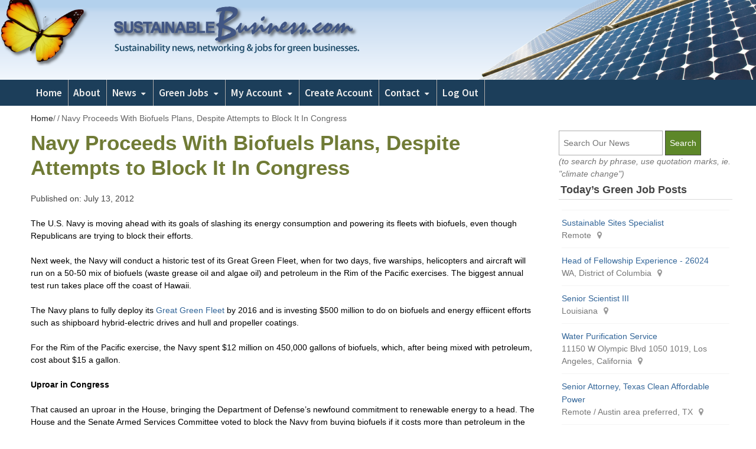

--- FILE ---
content_type: text/html; charset=UTF-8
request_url: https://www.sustainablebusiness.com/2012/07/navy-proceeds-with-biofuels-plans-despite-attempts-to-block-it-in-congress-50522/
body_size: 17282
content:
<!DOCTYPE html>
<html lang="en-US" class="no-js">
<head>
	<meta charset="UTF-8">
	        <meta name="viewport" content="width=device-width, initial-scale=1, maximum-scale=1" />
    	<link rel="profile" href="http://gmpg.org/xfn/11">
	<link rel="pingback" href="https://www.sustainablebusiness.com/xmlrpc.php">
	<!--[if lt IE 9]>
	<script src="https://sustainablebusiness.b-cdn.net/wp-content/themes/newsplus/js/html5.js"></script>
	<![endif]-->
	<meta name='robots' content='index, follow, max-image-preview:large, max-snippet:-1, max-video-preview:-1' />
	<style>img:is([sizes="auto" i], [sizes^="auto," i]) { contain-intrinsic-size: 3000px 1500px }</style>
	<meta name="follow.[base64]" content="fweyrQaQwzYQftfWLxnb"/><title>Navy Proceeds With Biofuels Plans, Despite Attempts to Block It In Congress - Sustainable BusinessSustainable Business</title>

	<!-- This site is optimized with the Yoast SEO plugin v25.2 - https://yoast.com/wordpress/plugins/seo/ -->
	<link rel="canonical" href="https://www.sustainablebusiness.com/2012/07/navy-proceeds-with-biofuels-plans-despite-attempts-to-block-it-in-congress-50522/" />
	<meta property="og:locale" content="en_US" />
	<meta property="og:type" content="article" />
	<meta property="og:title" content="Navy Proceeds With Biofuels Plans, Despite Attempts to Block It In Congress - Sustainable Business" />
	<meta property="og:description" content="Next week, the Navy will show off its Great, Green Fleet even though the House and Senate Committee want the use of biofuels stopped." />
	<meta property="og:url" content="https://www.sustainablebusiness.com/2012/07/navy-proceeds-with-biofuels-plans-despite-attempts-to-block-it-in-congress-50522/" />
	<meta property="og:site_name" content="Sustainable Business" />
	<meta property="article:published_time" content="2012-07-13T07:13:00+00:00" />
	<meta name="author" content="Rona Fried" />
	<meta name="twitter:label1" content="Written by" />
	<meta name="twitter:data1" content="Rona Fried" />
	<meta name="twitter:label2" content="Est. reading time" />
	<meta name="twitter:data2" content="4 minutes" />
	<script type="application/ld+json" class="yoast-schema-graph">{"@context":"https://schema.org","@graph":[{"@type":"WebPage","@id":"https://www.sustainablebusiness.com/2012/07/navy-proceeds-with-biofuels-plans-despite-attempts-to-block-it-in-congress-50522/","url":"https://www.sustainablebusiness.com/2012/07/navy-proceeds-with-biofuels-plans-despite-attempts-to-block-it-in-congress-50522/","name":"Navy Proceeds With Biofuels Plans, Despite Attempts to Block It In Congress - Sustainable Business","isPartOf":{"@id":"https://www.sustainablebusiness.com/#website"},"datePublished":"2012-07-13T07:13:00+00:00","author":{"@id":"https://www.sustainablebusiness.com/#/schema/person/3d6b31f25ae6b8b7f7855fb07980d96c"},"inLanguage":"en-US","potentialAction":[{"@type":"ReadAction","target":["https://www.sustainablebusiness.com/2012/07/navy-proceeds-with-biofuels-plans-despite-attempts-to-block-it-in-congress-50522/"]}]},{"@type":"WebSite","@id":"https://www.sustainablebusiness.com/#website","url":"https://www.sustainablebusiness.com/","name":"Sustainable Business","description":"Sustainability news, networking and jobs for green businesses and professionals","potentialAction":[{"@type":"SearchAction","target":{"@type":"EntryPoint","urlTemplate":"https://www.sustainablebusiness.com/?s={search_term_string}"},"query-input":{"@type":"PropertyValueSpecification","valueRequired":true,"valueName":"search_term_string"}}],"inLanguage":"en-US"},{"@type":"Person","@id":"https://www.sustainablebusiness.com/#/schema/person/3d6b31f25ae6b8b7f7855fb07980d96c","name":"Rona Fried","image":{"@type":"ImageObject","inLanguage":"en-US","@id":"https://www.sustainablebusiness.com/#/schema/person/image/","url":"https://secure.gravatar.com/avatar/20f656559c1d45f71f6cb4b288475b9592517746072df478d1e0567e52d021cd?s=96&d=mm&r=g","contentUrl":"https://secure.gravatar.com/avatar/20f656559c1d45f71f6cb4b288475b9592517746072df478d1e0567e52d021cd?s=96&d=mm&r=g","caption":"Rona Fried"},"sameAs":["http://www.sustainablebusiness.com/"],"url":"https://www.sustainablebusiness.com/author/susbiz/"}]}</script>
	<!-- / Yoast SEO plugin. -->


<link rel='dns-prefetch' href='//www.google.com' />
<link rel='dns-prefetch' href='//stats.wp.com' />
<link rel='dns-prefetch' href='//code.jquery.com' />
<link rel='dns-prefetch' href='//fonts.googleapis.com' />
<link rel='dns-prefetch' href='//v0.wordpress.com' />
<link rel='preconnect' href='https://sustainablebusiness.b-cdn.net' />
<link rel="alternate" type="application/rss+xml" title="Sustainable Business &raquo; Feed" href="https://www.sustainablebusiness.com/feed/" />
<link rel="alternate" type="application/rss+xml" title="Sustainable Business &raquo; Comments Feed" href="https://www.sustainablebusiness.com/comments/feed/" />
<link rel="alternate" type="application/rss+xml" title="Sustainable Business &raquo; Navy Proceeds With Biofuels Plans, Despite Attempts to Block It In Congress Comments Feed" href="https://www.sustainablebusiness.com/2012/07/navy-proceeds-with-biofuels-plans-despite-attempts-to-block-it-in-congress-50522/feed/" />
		<!-- This site uses the Google Analytics by MonsterInsights plugin v9.5.3 - Using Analytics tracking - https://www.monsterinsights.com/ -->
							<script src="//www.googletagmanager.com/gtag/js?id=G-EJ4WR7BLJS"  data-cfasync="false" data-wpfc-render="false" type="text/javascript" async></script>
			<script data-cfasync="false" data-wpfc-render="false" type="text/javascript">
				var mi_version = '9.5.3';
				var mi_track_user = true;
				var mi_no_track_reason = '';
								var MonsterInsightsDefaultLocations = {"page_location":"https:\/\/www.sustainablebusiness.com\/2012\/07\/navy-proceeds-with-biofuels-plans-despite-attempts-to-block-it-in-congress-50522\/"};
				if ( typeof MonsterInsightsPrivacyGuardFilter === 'function' ) {
					var MonsterInsightsLocations = (typeof MonsterInsightsExcludeQuery === 'object') ? MonsterInsightsPrivacyGuardFilter( MonsterInsightsExcludeQuery ) : MonsterInsightsPrivacyGuardFilter( MonsterInsightsDefaultLocations );
				} else {
					var MonsterInsightsLocations = (typeof MonsterInsightsExcludeQuery === 'object') ? MonsterInsightsExcludeQuery : MonsterInsightsDefaultLocations;
				}

								var disableStrs = [
										'ga-disable-G-EJ4WR7BLJS',
									];

				/* Function to detect opted out users */
				function __gtagTrackerIsOptedOut() {
					for (var index = 0; index < disableStrs.length; index++) {
						if (document.cookie.indexOf(disableStrs[index] + '=true') > -1) {
							return true;
						}
					}

					return false;
				}

				/* Disable tracking if the opt-out cookie exists. */
				if (__gtagTrackerIsOptedOut()) {
					for (var index = 0; index < disableStrs.length; index++) {
						window[disableStrs[index]] = true;
					}
				}

				/* Opt-out function */
				function __gtagTrackerOptout() {
					for (var index = 0; index < disableStrs.length; index++) {
						document.cookie = disableStrs[index] + '=true; expires=Thu, 31 Dec 2099 23:59:59 UTC; path=/';
						window[disableStrs[index]] = true;
					}
				}

				if ('undefined' === typeof gaOptout) {
					function gaOptout() {
						__gtagTrackerOptout();
					}
				}
								window.dataLayer = window.dataLayer || [];

				window.MonsterInsightsDualTracker = {
					helpers: {},
					trackers: {},
				};
				if (mi_track_user) {
					function __gtagDataLayer() {
						dataLayer.push(arguments);
					}

					function __gtagTracker(type, name, parameters) {
						if (!parameters) {
							parameters = {};
						}

						if (parameters.send_to) {
							__gtagDataLayer.apply(null, arguments);
							return;
						}

						if (type === 'event') {
														parameters.send_to = monsterinsights_frontend.v4_id;
							var hookName = name;
							if (typeof parameters['event_category'] !== 'undefined') {
								hookName = parameters['event_category'] + ':' + name;
							}

							if (typeof MonsterInsightsDualTracker.trackers[hookName] !== 'undefined') {
								MonsterInsightsDualTracker.trackers[hookName](parameters);
							} else {
								__gtagDataLayer('event', name, parameters);
							}
							
						} else {
							__gtagDataLayer.apply(null, arguments);
						}
					}

					__gtagTracker('js', new Date());
					__gtagTracker('set', {
						'developer_id.dZGIzZG': true,
											});
					if ( MonsterInsightsLocations.page_location ) {
						__gtagTracker('set', MonsterInsightsLocations);
					}
										__gtagTracker('config', 'G-EJ4WR7BLJS', {"forceSSL":"true"} );
															window.gtag = __gtagTracker;										(function () {
						/* https://developers.google.com/analytics/devguides/collection/analyticsjs/ */
						/* ga and __gaTracker compatibility shim. */
						var noopfn = function () {
							return null;
						};
						var newtracker = function () {
							return new Tracker();
						};
						var Tracker = function () {
							return null;
						};
						var p = Tracker.prototype;
						p.get = noopfn;
						p.set = noopfn;
						p.send = function () {
							var args = Array.prototype.slice.call(arguments);
							args.unshift('send');
							__gaTracker.apply(null, args);
						};
						var __gaTracker = function () {
							var len = arguments.length;
							if (len === 0) {
								return;
							}
							var f = arguments[len - 1];
							if (typeof f !== 'object' || f === null || typeof f.hitCallback !== 'function') {
								if ('send' === arguments[0]) {
									var hitConverted, hitObject = false, action;
									if ('event' === arguments[1]) {
										if ('undefined' !== typeof arguments[3]) {
											hitObject = {
												'eventAction': arguments[3],
												'eventCategory': arguments[2],
												'eventLabel': arguments[4],
												'value': arguments[5] ? arguments[5] : 1,
											}
										}
									}
									if ('pageview' === arguments[1]) {
										if ('undefined' !== typeof arguments[2]) {
											hitObject = {
												'eventAction': 'page_view',
												'page_path': arguments[2],
											}
										}
									}
									if (typeof arguments[2] === 'object') {
										hitObject = arguments[2];
									}
									if (typeof arguments[5] === 'object') {
										Object.assign(hitObject, arguments[5]);
									}
									if ('undefined' !== typeof arguments[1].hitType) {
										hitObject = arguments[1];
										if ('pageview' === hitObject.hitType) {
											hitObject.eventAction = 'page_view';
										}
									}
									if (hitObject) {
										action = 'timing' === arguments[1].hitType ? 'timing_complete' : hitObject.eventAction;
										hitConverted = mapArgs(hitObject);
										__gtagTracker('event', action, hitConverted);
									}
								}
								return;
							}

							function mapArgs(args) {
								var arg, hit = {};
								var gaMap = {
									'eventCategory': 'event_category',
									'eventAction': 'event_action',
									'eventLabel': 'event_label',
									'eventValue': 'event_value',
									'nonInteraction': 'non_interaction',
									'timingCategory': 'event_category',
									'timingVar': 'name',
									'timingValue': 'value',
									'timingLabel': 'event_label',
									'page': 'page_path',
									'location': 'page_location',
									'title': 'page_title',
									'referrer' : 'page_referrer',
								};
								for (arg in args) {
																		if (!(!args.hasOwnProperty(arg) || !gaMap.hasOwnProperty(arg))) {
										hit[gaMap[arg]] = args[arg];
									} else {
										hit[arg] = args[arg];
									}
								}
								return hit;
							}

							try {
								f.hitCallback();
							} catch (ex) {
							}
						};
						__gaTracker.create = newtracker;
						__gaTracker.getByName = newtracker;
						__gaTracker.getAll = function () {
							return [];
						};
						__gaTracker.remove = noopfn;
						__gaTracker.loaded = true;
						window['__gaTracker'] = __gaTracker;
					})();
									} else {
										console.log("");
					(function () {
						function __gtagTracker() {
							return null;
						}

						window['__gtagTracker'] = __gtagTracker;
						window['gtag'] = __gtagTracker;
					})();
									}
			</script>
				<!-- / Google Analytics by MonsterInsights -->
		<script type="text/javascript">
/* <![CDATA[ */
window._wpemojiSettings = {"baseUrl":"https:\/\/s.w.org\/images\/core\/emoji\/15.1.0\/72x72\/","ext":".png","svgUrl":"https:\/\/s.w.org\/images\/core\/emoji\/15.1.0\/svg\/","svgExt":".svg","source":{"concatemoji":"https:\/\/sustainablebusiness.b-cdn.net\/wp-includes\/js\/wp-emoji-release.min.js?ver=6.8.1"}};
/*! This file is auto-generated */
!function(i,n){var o,s,e;function c(e){try{var t={supportTests:e,timestamp:(new Date).valueOf()};sessionStorage.setItem(o,JSON.stringify(t))}catch(e){}}function p(e,t,n){e.clearRect(0,0,e.canvas.width,e.canvas.height),e.fillText(t,0,0);var t=new Uint32Array(e.getImageData(0,0,e.canvas.width,e.canvas.height).data),r=(e.clearRect(0,0,e.canvas.width,e.canvas.height),e.fillText(n,0,0),new Uint32Array(e.getImageData(0,0,e.canvas.width,e.canvas.height).data));return t.every(function(e,t){return e===r[t]})}function u(e,t,n){switch(t){case"flag":return n(e,"\ud83c\udff3\ufe0f\u200d\u26a7\ufe0f","\ud83c\udff3\ufe0f\u200b\u26a7\ufe0f")?!1:!n(e,"\ud83c\uddfa\ud83c\uddf3","\ud83c\uddfa\u200b\ud83c\uddf3")&&!n(e,"\ud83c\udff4\udb40\udc67\udb40\udc62\udb40\udc65\udb40\udc6e\udb40\udc67\udb40\udc7f","\ud83c\udff4\u200b\udb40\udc67\u200b\udb40\udc62\u200b\udb40\udc65\u200b\udb40\udc6e\u200b\udb40\udc67\u200b\udb40\udc7f");case"emoji":return!n(e,"\ud83d\udc26\u200d\ud83d\udd25","\ud83d\udc26\u200b\ud83d\udd25")}return!1}function f(e,t,n){var r="undefined"!=typeof WorkerGlobalScope&&self instanceof WorkerGlobalScope?new OffscreenCanvas(300,150):i.createElement("canvas"),a=r.getContext("2d",{willReadFrequently:!0}),o=(a.textBaseline="top",a.font="600 32px Arial",{});return e.forEach(function(e){o[e]=t(a,e,n)}),o}function t(e){var t=i.createElement("script");t.src=e,t.defer=!0,i.head.appendChild(t)}"undefined"!=typeof Promise&&(o="wpEmojiSettingsSupports",s=["flag","emoji"],n.supports={everything:!0,everythingExceptFlag:!0},e=new Promise(function(e){i.addEventListener("DOMContentLoaded",e,{once:!0})}),new Promise(function(t){var n=function(){try{var e=JSON.parse(sessionStorage.getItem(o));if("object"==typeof e&&"number"==typeof e.timestamp&&(new Date).valueOf()<e.timestamp+604800&&"object"==typeof e.supportTests)return e.supportTests}catch(e){}return null}();if(!n){if("undefined"!=typeof Worker&&"undefined"!=typeof OffscreenCanvas&&"undefined"!=typeof URL&&URL.createObjectURL&&"undefined"!=typeof Blob)try{var e="postMessage("+f.toString()+"("+[JSON.stringify(s),u.toString(),p.toString()].join(",")+"));",r=new Blob([e],{type:"text/javascript"}),a=new Worker(URL.createObjectURL(r),{name:"wpTestEmojiSupports"});return void(a.onmessage=function(e){c(n=e.data),a.terminate(),t(n)})}catch(e){}c(n=f(s,u,p))}t(n)}).then(function(e){for(var t in e)n.supports[t]=e[t],n.supports.everything=n.supports.everything&&n.supports[t],"flag"!==t&&(n.supports.everythingExceptFlag=n.supports.everythingExceptFlag&&n.supports[t]);n.supports.everythingExceptFlag=n.supports.everythingExceptFlag&&!n.supports.flag,n.DOMReady=!1,n.readyCallback=function(){n.DOMReady=!0}}).then(function(){return e}).then(function(){var e;n.supports.everything||(n.readyCallback(),(e=n.source||{}).concatemoji?t(e.concatemoji):e.wpemoji&&e.twemoji&&(t(e.twemoji),t(e.wpemoji)))}))}((window,document),window._wpemojiSettings);
/* ]]> */
</script>
<link rel='stylesheet' id='newsplus-shortcodes-css' href='https://www.sustainablebusiness.com/wp-content/plugins/newsplus-shortcodes/assets/css/newsplus-shortcodes.css?ver=6.8.1' type='text/css' media='all' />
<link rel='stylesheet' id='jetpack_related-posts-css' href='https://www.sustainablebusiness.com/wp-content/plugins/jetpack/modules/related-posts/related-posts.css?ver=20240116' type='text/css' media='all' />
<style id='wp-emoji-styles-inline-css' type='text/css'>

	img.wp-smiley, img.emoji {
		display: inline !important;
		border: none !important;
		box-shadow: none !important;
		height: 1em !important;
		width: 1em !important;
		margin: 0 0.07em !important;
		vertical-align: -0.1em !important;
		background: none !important;
		padding: 0 !important;
	}
</style>
<link rel='stylesheet' id='mediaelement-css' href='https://sustainablebusiness.b-cdn.net/wp-includes/js/mediaelement/mediaelementplayer-legacy.min.css?ver=4.2.17' type='text/css' media='all' />
<link rel='stylesheet' id='wp-mediaelement-css' href='https://sustainablebusiness.b-cdn.net/wp-includes/js/mediaelement/wp-mediaelement.min.css?ver=6.8.1' type='text/css' media='all' />
<style id='jetpack-sharing-buttons-style-inline-css' type='text/css'>
.jetpack-sharing-buttons__services-list{display:flex;flex-direction:row;flex-wrap:wrap;gap:0;list-style-type:none;margin:5px;padding:0}.jetpack-sharing-buttons__services-list.has-small-icon-size{font-size:12px}.jetpack-sharing-buttons__services-list.has-normal-icon-size{font-size:16px}.jetpack-sharing-buttons__services-list.has-large-icon-size{font-size:24px}.jetpack-sharing-buttons__services-list.has-huge-icon-size{font-size:36px}@media print{.jetpack-sharing-buttons__services-list{display:none!important}}.editor-styles-wrapper .wp-block-jetpack-sharing-buttons{gap:0;padding-inline-start:0}ul.jetpack-sharing-buttons__services-list.has-background{padding:1.25em 2.375em}
</style>
<link rel='stylesheet' id='clean-inactive-images-css' href='https://www.sustainablebusiness.com/wp-content/plugins/clean-inactive-images/public/css/clean-inactive-images-public.css?ver=0.0.3' type='text/css' media='all' />
<link rel='stylesheet' id='contact-form-7-css' href='https://www.sustainablebusiness.com/wp-content/plugins/contact-form-7/includes/css/styles.css?ver=6.0.6' type='text/css' media='all' />
<link rel='stylesheet' id='theme-my-login-css' href='https://www.sustainablebusiness.com/wp-content/plugins/theme-my-login/assets/styles/theme-my-login.min.css?ver=7.1.12' type='text/css' media='all' />
<link rel='stylesheet' id='tptn-style-left-thumbs-css' href='https://www.sustainablebusiness.com/wp-content/plugins/top-10/css/left-thumbs.min.css?ver=4.1.1' type='text/css' media='all' />
<style id='tptn-style-left-thumbs-inline-css' type='text/css'>

			.tptn-left-thumbs a {
				width: 65px;
				height: 65px;
				text-decoration: none;
			}
			.tptn-left-thumbs img {
				width: 65px;
				max-height: 65px;
				margin: auto;
			}
			.tptn-left-thumbs .tptn_title {
				width: 100%;
			}
			
</style>
<link rel='stylesheet' id='jquery-ui-css-css' href='https://code.jquery.com/ui/1.13.2/themes/base/jquery-ui.css?ver=6.8.1' type='text/css' media='all' />
<style id='akismet-widget-style-inline-css' type='text/css'>

			.a-stats {
				--akismet-color-mid-green: #357b49;
				--akismet-color-white: #fff;
				--akismet-color-light-grey: #f6f7f7;

				max-width: 350px;
				width: auto;
			}

			.a-stats * {
				all: unset;
				box-sizing: border-box;
			}

			.a-stats strong {
				font-weight: 600;
			}

			.a-stats a.a-stats__link,
			.a-stats a.a-stats__link:visited,
			.a-stats a.a-stats__link:active {
				background: var(--akismet-color-mid-green);
				border: none;
				box-shadow: none;
				border-radius: 8px;
				color: var(--akismet-color-white);
				cursor: pointer;
				display: block;
				font-family: -apple-system, BlinkMacSystemFont, 'Segoe UI', 'Roboto', 'Oxygen-Sans', 'Ubuntu', 'Cantarell', 'Helvetica Neue', sans-serif;
				font-weight: 500;
				padding: 12px;
				text-align: center;
				text-decoration: none;
				transition: all 0.2s ease;
			}

			/* Extra specificity to deal with TwentyTwentyOne focus style */
			.widget .a-stats a.a-stats__link:focus {
				background: var(--akismet-color-mid-green);
				color: var(--akismet-color-white);
				text-decoration: none;
			}

			.a-stats a.a-stats__link:hover {
				filter: brightness(110%);
				box-shadow: 0 4px 12px rgba(0, 0, 0, 0.06), 0 0 2px rgba(0, 0, 0, 0.16);
			}

			.a-stats .count {
				color: var(--akismet-color-white);
				display: block;
				font-size: 1.5em;
				line-height: 1.4;
				padding: 0 13px;
				white-space: nowrap;
			}
		
</style>
<link rel='stylesheet' id='newsletter-css' href='https://www.sustainablebusiness.com/wp-content/plugins/newsletter/style.css?ver=8.8.7' type='text/css' media='all' />
<link rel='stylesheet' id='wp-pagenavi-css' href='https://www.sustainablebusiness.com/wp-content/plugins/wp-pagenavi/pagenavi-css.css?ver=2.70' type='text/css' media='all' />
<link rel='stylesheet' id='wpjb-glyphs-css' href='https://www.sustainablebusiness.com/wp-content/plugins/wpjobboard/public/css/wpjb-glyphs.css?ver=5.11.4' type='text/css' media='all' />
<link rel='stylesheet' id='wpjb-css-css' href='https://www.sustainablebusiness.com/wp-content/plugins/wpjobboard/public/css/frontend.css?ver=5.11.4' type='text/css' media='all' />
<link rel='stylesheet' id='newsplus-style-css' href='https://sustainablebusiness.b-cdn.net/wp-content/themes/newsplus/style.css?ver=6.8.1' type='text/css' media='all' />
<link rel='stylesheet' id='newsplus-fonts-deprecated-css' href='https://fonts.googleapis.com/css?family=Lato:400,700,400italic,700italic,Archivo+Narrow:400,700,400italic,700italic,Roboto:400,300,500,700,900,400italic&#038;subset=latin,latin-ext' type='text/css' media='all' />
<!--[if lt IE 9]>
<link rel='stylesheet' id='newsplus-ie-css' href='https://sustainablebusiness.b-cdn.net/wp-content/themes/newsplus/css/ie.css?ver=6.8.1' type='text/css' media='all' />
<![endif]-->
<link rel='stylesheet' id='newsplus-responsive-css' href='https://sustainablebusiness.b-cdn.net/wp-content/themes/newsplus/responsive.css?ver=6.8.1' type='text/css' media='all' />
<link rel='stylesheet' id='newsplus-user-css' href='https://sustainablebusiness.b-cdn.net/wp-content/themes/newsplus/user.css?ver=6.8.1' type='text/css' media='all' />
<link rel='stylesheet' id='newsplus-child-style-css' href='https://sustainablebusiness.b-cdn.net/wp-content/themes/newsplus-child/style.css?ver=6.8.1' type='text/css' media='all' />
<link rel='stylesheet' id='jetpack-style-css' href='https://sustainablebusiness.b-cdn.net/wp-content/themes/newsplus-child/jetpack.css?ver=6.8.1' type='text/css' media='all' />
<script type="text/javascript" src="https://sustainablebusiness.b-cdn.net/wp-includes/js/jquery/jquery.min.js?ver=3.7.1" id="jquery-core-js"></script>
<script type="text/javascript" src="https://sustainablebusiness.b-cdn.net/wp-includes/js/jquery/jquery-migrate.min.js?ver=3.4.1" id="jquery-migrate-js"></script>
<script type="text/javascript" id="jetpack_related-posts-js-extra">
/* <![CDATA[ */
var related_posts_js_options = {"post_heading":"h4"};
/* ]]> */
</script>
<script type="text/javascript" src="https://www.sustainablebusiness.com/wp-content/plugins/jetpack/_inc/build/related-posts/related-posts.min.js?ver=20240116" id="jetpack_related-posts-js"></script>
<script type="text/javascript" src="https://www.sustainablebusiness.com/wp-content/plugins/google-analytics-for-wordpress/assets/js/frontend-gtag.min.js?ver=9.5.3" id="monsterinsights-frontend-script-js" async="async" data-wp-strategy="async"></script>
<script data-cfasync="false" data-wpfc-render="false" type="text/javascript" id='monsterinsights-frontend-script-js-extra'>/* <![CDATA[ */
var monsterinsights_frontend = {"js_events_tracking":"true","download_extensions":"doc,pdf,ppt,zip,xls,docx,pptx,xlsx","inbound_paths":"[]","home_url":"https:\/\/www.sustainablebusiness.com","hash_tracking":"false","v4_id":"G-EJ4WR7BLJS"};/* ]]> */
</script>
<script type="text/javascript" src="https://www.sustainablebusiness.com/wp-content/plugins/clean-inactive-images/public/js/clean-inactive-images-public.js?ver=0.0.3" id="clean-inactive-images-js"></script>
<script type="text/javascript" src="https://www.google.com/recaptcha/api.js?hl=en-US&amp;ver=6.8.1" id="recaptcha-js"></script>
<script type="text/javascript" id="wpjb-js-js-extra">
/* <![CDATA[ */
var WpjbData = {"no_jobs_found":"No job listings found","no_resumes_found":"No resumes found","load_x_more":"Load %d more","date_format":"Y\/m\/d","datepicker_date_format":"yy\/mm\/dd","max_date":"9999\/12\/31"};
/* ]]> */
</script>
<script type="text/javascript" src="https://www.sustainablebusiness.com/wp-content/plugins/wpjobboard/public/js/frontend.js?ver=5.11.4" id="wpjb-js-js"></script>
<link rel="https://api.w.org/" href="https://www.sustainablebusiness.com/wp-json/" /><link rel="alternate" title="JSON" type="application/json" href="https://www.sustainablebusiness.com/wp-json/wp/v2/posts/50522" /><link rel="EditURI" type="application/rsd+xml" title="RSD" href="https://www.sustainablebusiness.com/xmlrpc.php?rsd" />
<meta name="generator" content="WordPress 6.8.1" />
<link rel='shortlink' href='https://www.sustainablebusiness.com?p=50522' />
<link rel="alternate" title="oEmbed (JSON)" type="application/json+oembed" href="https://www.sustainablebusiness.com/wp-json/oembed/1.0/embed?url=https%3A%2F%2Fwww.sustainablebusiness.com%2F2012%2F07%2Fnavy-proceeds-with-biofuels-plans-despite-attempts-to-block-it-in-congress-50522%2F" />
<link rel="alternate" title="oEmbed (XML)" type="text/xml+oembed" href="https://www.sustainablebusiness.com/wp-json/oembed/1.0/embed?url=https%3A%2F%2Fwww.sustainablebusiness.com%2F2012%2F07%2Fnavy-proceeds-with-biofuels-plans-despite-attempts-to-block-it-in-congress-50522%2F&#038;format=xml" />
		<style type="text/css">
			.sfsi_plus_subscribe_Popinner input[type=submit] { background-color: #5d8729 !important; color: #ffffff !important; }		</style>
	<link href='https://fonts.googleapis.com/css?family=Lato:400,700,400italic,700italic' rel='stylesheet' type='text/css'>
<link href='https://fonts.googleapis.com/css?family=Roboto:400,300,500,700,400italic,500italic,700italic' rel='stylesheet' type='text/css'>
<link href='https://fonts.googleapis.com/css?family=Archivo+Narrow:400,400italic,700,700italic' rel='stylesheet' type='text/css'>
<link href='https://fonts.googleapis.com/css?family=Source+Sans+Pro:300,400,600,700,400italic,600italic,700italic' rel='stylesheet' type='text/css'><style type="text/css" >.wpjb-fieldset-required_field { display: none !important; }</style>	<style>img#wpstats{display:none}</style>
		<meta property="og:image" content="https://www.sustainablebusiness.com/images/bfly.jpg" />		<style type="text/css">
			.primary-nav {
				background-color:#1c3e5a;
			}
			ul.nav-menu > li > a {
				text-shadow: none;
				color:#ededed;
			}
			.primary-nav li:hover > a {
				color:#5d8729;
				border-bottom-color: ;
			}
			ul.nav-menu > li.current-menu-item > a,
			ul.nav-menu > li.current-menu-ancestor > a,
			ul.nav-menu > li.current_page_item > a,
			ul.nav-menu > li.current_page_ancestor > a {
				border-bottom-color: #5d8729;
				color:  #5d8729;
			}
			.primary-nav li ul {
				background-color:#efefef;
			}
			.primary-nav li ul li a {
				color:#444444;
			}
			.primary-nav li ul li:hover > a {
				color:#444444;
				background-color:#dfe8dc;
			}
			.sb-title {
				color:#efefef;
			}
			#secondary {
				color:#ffffff;
				background-color:#1c3e5a;
			}
			#secondary .sep {
				color:#ffffff;
			}
			#secondary .widget a,
			#secondary .widget ul a {
				color:#5d8729;
			}
			#secondary .widget a:hover,
			#secondary .widget ul a:hover {
				color:#ffffff;
			}
			.sc-title {
				color:#e2e2e2;
			}
			#secondary .widget ul li,
			#secondary .post-list > li:after {
				border-bottom-color: #9b9b9b;
			}
		
			#secondary .widget ul ul {
				border-top-color: #9b9b9b;
			}
			#footer {
				color:#ffffff;
				background-color:#1c3e5a;
			}
			body.is-stretched.custom-background {
				background-color:#1c3e5a;
			}
			#footer a {
				color:#5d8729;
			}
			#footer a:hover {
				color:#ffffff;
			}
		</style>
				<style id="newsplus-custom-css" type="text/css">
		.sp-label-archive { color:#000000;background:#ffffff;}.sp-post .entry-content, .sp-post .card-content, .sp-post.entry-classic{background:#fff9e5;}		body {
			font-size: 14px;
		}
				#page {
			max-width: 1224px;
		}
		.wrap,
		.primary-nav,
		.is-boxed .top-nav,
		.is-boxed .header-slim.site-header {
			max-width: 1176px;
		}
		@media only screen and (max-width: 1272px) {
			.wrap,
			.primary-nav,
			.is-boxed .top-nav,
			.is-boxed .header-slim.site-header,
			.is-stretched .top-nav .wrap {
				max-width: calc(100% - 48px);
			}
			.is-boxed .sticky-nav,
			.is-boxed .header-slim.sticky-nav,
			.is-boxed #responsive-menu.sticky-nav {
				max-width: calc(97.5% - 48px);
			}
		}
				</style>
		<!--[if lt IE 9]>
	<script src="https://html5shim.googlecode.com/svn/trunk/html5.js"></script>
	<![endif]-->
<script type='text/javascript'>
var googletag = googletag || {};
googletag.cmd = googletag.cmd || [];
(function() {
var gads = document.createElement('script');
gads.async = true;
gads.type = 'text/javascript';
var useSSL = 'https:' == document.location.protocol;
gads.src = (useSSL ? 'https:' : 'http:') + 
'//www.googletagservices.com/tag/js/gpt.js';
var node = document.getElementsByTagName('script')[0];
node.parentNode.insertBefore(gads, node);
})();
</script>

<script type='text/javascript'>
googletag.cmd.push(function() {
googletag.defineSlot('/1001111/ATF-MR', [300, 250], 'div-gpt-ad-1413508304184-0').addService(googletag.pubads());
googletag.defineSlot('/1001111/Content300x250', [300, 250], 'div-gpt-ad-1413508304184-1').addService(googletag.pubads());
googletag.defineSlot('/1001111/HalfPage', [[160, 600], [300, 250], [300, 600]], 'div-gpt-ad-1413508304184-2').addService(googletag.pubads());
googletag.defineSlot('/1001111/AboveFold728x60', [728, 90], 'div-gpt-ad-1413508304184-3').addService(googletag.pubads());
googletag.pubads().enableSingleRequest();
googletag.enableServices();
});
</script><style type="text/css" id="newsplus_custom_css"></style><style type="text/css">.sfsibeforpstwpr .sfsiplus_norm_row.sfsi_plus_wDivothr .sfsi_premium_wicons:nth-child(2) {margin-left: 2.5px !important;margin-right: 2.5px !important;} .sfsibeforpstwpr .sfsiplus_norm_row.sfsi_plus_wDivothr .sfsi_premium_wicons, .sfsiaftrpstwpr .sfsiplus_norm_row.sfsi_plus_wDivothr .sfsi_premium_wicons{width: 40px !important;height: 40px !important; margin-left: 2.5px !important;margin-right: 2.5px !important;margin-bottom: 5px !important;} .sfsibeforpstwpr .sfsiplus_norm_row.sfsi_plus_wDivothr .sfsi_premium_wicons .sciconfront, .sfsibeforpstwpr .sfsiplus_norm_row.sfsi_plus_wDivothr .sfsi_premium_wicons .sciconback, .sfsiaftrpstwpr .sfsiplus_norm_row.sfsi_plus_wDivothr .sfsi_premium_wicons .sciconfront, .sfsiaftrpstwpr .sfsiplus_norm_row.sfsi_plus_wDivothr .sfsi_premium_wicons .sciconback {width: 40px !important;height: 40px !important; }.sfsi_plus_widget_sub_container .sfsiplus_norm_row.sfsi_plus_wDiv { width: 45px !important; }</style></head>

<body class="wp-singular post-template-default single single-post postid-50522 single-format-standard wp-theme-newsplus wp-child-theme-newsplus-child is-stretched split-70-30 two-sidebars layout-right scheme-customizer">
	    <div id="page" class="hfeed site clear">
                <header id="header" class="site-header">
                <div class="wrap full-width clear">
                
<div class="brand column full">
	<aside id="text-3" class="hwa-wrap widget_text">			<div class="textwidget"></div>
		</div><!-- .column full -->                </div><!-- #header .wrap -->
            </header><!-- #header -->
        					<div id="responsive-menu" class="resp-main">
                        <div class="wrap">
							                            <h3 class="menu-button"><span class="screen-reader-text">Menu</span>Menu<span class="toggle-icon"><span class="bar-1"></span><span class="bar-2"></span><span class="bar-3"></span></span></h3>
                        </div><!-- /.wrap -->
						<nav class="menu-drop"></nav><!-- /.menu-drop -->
					</div><!-- /#responsive-menu -->
				            <nav id="main-nav" class="primary-nav">
                <div class="wrap clearfix">
                    <ul id="menu-main-menu" class="nav-menu clear"><li id="menu-item-315" class="menu-item menu-item-type-post_type menu-item-object-page menu-item-home menu-item-315"><a href="https://www.sustainablebusiness.com/">Home</a></li>
<li id="menu-item-354" class="menu-item menu-item-type-post_type menu-item-object-page menu-item-354"><a href="https://www.sustainablebusiness.com/about-sustainablebusinesscom-12/">About</a></li>
<li id="menu-item-618" class="menu-item menu-item-type-post_type menu-item-object-page menu-item-has-children menu-item-618"><a href="https://www.sustainablebusiness.com/daily-news/">News</a>
<ul class="sub-menu">
	<li id="menu-item-305" class="menu-item menu-item-type-taxonomy menu-item-object-category menu-item-305"><a href="https://www.sustainablebusiness.com/news/policy-trends/">Policy &#038; Trends</a></li>
	<li id="menu-item-307" class="menu-item menu-item-type-taxonomy menu-item-object-category menu-item-307"><a href="https://www.sustainablebusiness.com/news/climate-change/">Climate Change</a></li>
	<li id="menu-item-304" class="menu-item menu-item-type-taxonomy menu-item-object-category menu-item-304"><a href="https://www.sustainablebusiness.com/news/renewable-energy-efficiency/">Renewables &amp; Efficiency</a></li>
	<li id="menu-item-409" class="menu-item menu-item-type-taxonomy menu-item-object-category menu-item-409"><a href="https://www.sustainablebusiness.com/news/green-building/">Green Building</a></li>
	<li id="menu-item-309" class="menu-item menu-item-type-taxonomy menu-item-object-category menu-item-309"><a href="https://www.sustainablebusiness.com/news/organic-food-agriculture/">Organic Food &#038; Agriculture</a></li>
	<li id="menu-item-411" class="menu-item menu-item-type-taxonomy menu-item-object-category menu-item-411"><a href="https://www.sustainablebusiness.com/news/new-green-technologies/">New Green Technologies</a></li>
	<li id="menu-item-308" class="menu-item menu-item-type-taxonomy menu-item-object-category menu-item-308"><a href="https://www.sustainablebusiness.com/news/corporate-sustainability/">Corporate Sustainability</a></li>
	<li id="menu-item-302" class="menu-item menu-item-type-taxonomy menu-item-object-category menu-item-302"><a href="https://www.sustainablebusiness.com/news/transportation/">Transportation</a></li>
	<li id="menu-item-310" class="menu-item menu-item-type-taxonomy menu-item-object-category menu-item-310"><a href="https://www.sustainablebusiness.com/news/fossil-fuels/">Fossil Fuels</a></li>
	<li id="menu-item-410" class="menu-item menu-item-type-taxonomy menu-item-object-category menu-item-410"><a href="https://www.sustainablebusiness.com/news/natural-resources-wildlife/">Natural Resources &amp; Wildlife</a></li>
</ul>
</li>
<li id="menu-item-652" class="menu-item menu-item-type-post_type menu-item-object-page menu-item-has-children menu-item-652"><a href="https://www.sustainablebusiness.com/greendreamjobs/jobs/">Green Jobs</a>
<ul class="sub-menu">
	<li id="menu-item-552" class="menu-item menu-item-type-post_type menu-item-object-page menu-item-552"><a href="https://www.sustainablebusiness.com/greendreamjobs/jobs/post-a-job-541/">Post Your Job</a></li>
	<li id="menu-item-195" class="menu-item menu-item-type-post_type menu-item-object-page menu-item-195"><a href="https://www.sustainablebusiness.com/greendreamjobs/about-green-dream-jobs-79/">About Green Dream Jobs</a></li>
	<li id="menu-item-579" class="menu-item menu-item-type-post_type menu-item-object-page menu-item-579"><a href="https://www.sustainablebusiness.com/greendreamjobs/green-dream-jobs-pricing-205/">Green Dream Jobs Prices</a></li>
</ul>
</li>
<li id="menu-item-623" class="menu-item menu-item-type-post_type menu-item-object-page menu-item-has-children menu-item-623"><a href="https://www.sustainablebusiness.com/log-in-439/">My Account</a>
<ul class="sub-menu">
	<li id="menu-item-450" class="menu-item menu-item-type-post_type menu-item-object-page menu-item-450"><a href="https://www.sustainablebusiness.com/log-in-439/">Log In</a></li>
</ul>
</li>
<li id="menu-item-706" class="menu-item menu-item-type-post_type menu-item-object-page menu-item-706"><a href="https://www.sustainablebusiness.com/my-account-444/register-441/">Create Account</a></li>
<li id="menu-item-622" class="menu-item menu-item-type-post_type menu-item-object-page menu-item-has-children menu-item-622"><a href="https://www.sustainablebusiness.com/contact-sustainablebusinesscom-15/">Contact</a>
<ul class="sub-menu">
	<li id="menu-item-352" class="menu-item menu-item-type-post_type menu-item-object-page menu-item-352"><a href="https://www.sustainablebusiness.com/contact-sustainablebusinesscom-15/">Contact Us</a></li>
</ul>
</li>
<li id="menu-item-707" class="menu-item menu-item-type-post_type menu-item-object-page menu-item-707"><a href="https://www.sustainablebusiness.com/log-out-440/">Log Out</a></li>
</ul>
                </div><!-- .primary-nav .wrap -->
            </nav><!-- #main-nav -->

		        <div id="main">
            <div class="wrap clearfix">
            	<div class="main-row clearfix">








<div id="primary" class="site-content">
    <div id="content" role="main">
	<ol class="breadcrumbs"><li><a href="https://www.sustainablebusiness.com"><span>Home</span></a></li><li><a href=""><span></span></a></li><li><span><span>Navy Proceeds With Biofuels Plans, Despite Attempts to Block It In Congress</span></span></li></ol>			 <article id="post-50522" class="post-50522 post type-post status-publish format-standard hentry tag-biofuels">
                <header class="entry-header">

		    <h1 class="entry-title">Navy Proceeds With Biofuels Plans, Despite Attempts to Block It In Congress</h1>
                    
                        				<p>Published on: July 13, 2012</p>
                </header>
                <div class="entry-content">
					<p>
The U.S. Navy is moving ahead with its goals of slashing its energy consumption and powering its fleets with biofuels, even though Republicans are trying to block their efforts.
</p>
<p>
Next week, the Navy will conduct a historic test of its Great Green Fleet, when for two days, five warships, helicopters and aircraft will run on a 50-50 mix of biofuels (waste grease oil and algae oil)&nbsp;and petroleum in the Rim of the Pacific exercises. The biggest annual test run takes place off the coast of Hawaii.
</p>
<p>
The Navy plans to fully deploy its <a href="http://www.sustainablebusiness.com/department-of-defense-releases-clean-energy-implementation-plan/" target="_blank">Great Green Fleet</a> by 2016 and is investing $500 million to do on biofuels and energy effiicent efforts such as shipboard hybrid-electric drives and hull and propeller coatings.
</p>
<p>
For the Rim of the Pacific exercise, the Navy spent $12 million on 450,000 gallons of biofuels, which, after being mixed with petroleum, cost about $15 a gallon. </p>
<p><strong>Uproar in Congress</strong>
</p>
<p>
That caused an uproar in the House, bringing the Department of Defense&#8217;s newfound commitment to renewable energy to a head. The House and the Senate Armed Services Committee voted to block the Navy from buying biofuels if it costs more than petroleum in the 2013 Defense Department spending bill. </p>
<p>The House also passed a provision which waives a 2007 ban preventing the government from buying transportation fuels that create more greenhouse gas emissions than conventional petroleum-based fuels, as measured over their life cycle (ie, tar sands crude). </p>
<p>And the Senate committee votely (13-12) largely along party lines to add a provision barring construction of biofuel refineries unless explicitly authorized by law in Congress. </p>
<p>President Obama has threatened to veto the bill, which would &quot;hamper the Defense Department&#8217;s ability to procure alternative fuels and would further increase American reliance on fossil fuels, thereby contributing to geopolitical instability and endangering our interests abroad,&quot; says the Office of Management &amp; Budget (OMB).</p>
<p><strong>Navy Updates/Defends Goals</strong></p>
<p>But it fits well with the Navy&#8217;s newly published &quot;<a href="http://greenfleet.dodlive.mil/files/2012/07/OPNAVINST-4100.5E.pdf" target="_blank" class="external">Shore Energy Goals</a>&quot; for 2020, which commits it to reduce energy consumption and dependence on fossil fuels 50%, source at least 50% of electricity from renewable sources and certify at least half of its buildings as net-zero energy. It already produces enough renewables to power about 143,000 homes.
</p>
<p>
&quot;Our reliance on foreign oil is a significant military vulnerability and it would be irresponsible not to address it,&quot; says Secretary of the Navy Ray Mabus. &quot;Pursuing a viable, domestic alternative is the best way to preserve the budget for operational necessities like training and shipbuilding.&quot;
</p>
<p>
&quot;Our military consumes more than 300,000 barrels of oil every 24 hours, and when the price per barrel goes up by a single dollar, the annual Pentagon budget jumps by more than $130 million &#8211; and the barrel price has risen $72 since 2001,&quot; <a href="http://www.stripes.com/military-shouldn-t-be-over-a-barrel-on-fuel-1.178127" target="_blank" class="external">says Senator Mark Udall (D-CO) in <em>Stars and Stripes.</em></a>
</p>
<p>
But that math hasn&#8217;t stopped Republican lawmakers from blasting the latest plans.
</p>
<p>
&quot;It&#8217;s not about proving the technology. It&#8217;s about Mabus wanting to waste money &#8230; on a publicity stunt for his green fleet,&quot; Representative Mike Conway (R-TX) <span class="brl" title="brocken:http://www.reuters.com/article/2012/07/06/us-usa-greenfleet-idUSBRE86513S20120706">told <em>Reuters</em></span>.
</p>
<p>
<a href="http://www.sustainablebusiness.com/us-military-to-invest-10-billion-a-year-in-renewable-energy/" target="_blank">The Department of Defense is committed to sourcing 25% of its energy from renewables by 2025</a>: the Air Force plans to use biofuels for 50% of domestic aviation by 2016; and the Navy will reduce fuel consumption on ships 15% by 2020, while reducing dependence on fossil fuels 50% over the next decade.
</p>
<p>
As of 2011, 11.3% of DOD&#8217;s energy comes from renewables, saving US taxpayers billions of dollars, they say. </p>
<p>House Republicans want the private sector to pay for development of the biofuels industry, but that would fall on the struggling airline industry, which doesn&#8217;t have the money to invest. </p>
<p>&quot;U.S. advanced biofuel producers have made rapid progress toward cost-competitiveness. The per-gallon cost of test quantities of advanced biofuels under DoD contracts has declined more than 90% over the past two years and will continue to decline as these technologies scale to commercial production,&quot; notes Airlines for America, American Farm Energy, the US Biofuels Association, and others <span class="brl" title="brocken:http://finance.yahoo.com/news/groups-ask-senate-reconsider-ndaa-213600714.html">in a joint statement. </span>
</p>
<p>
US Agriculture Secretary Tom Vilsack says: &quot;It&#8217;s beyond me why we wouldn&#8217;t help this industry that will create higher farm income, more jobs in rural America, reduce the costs for consumers, satisfy commercial airlines &#8230; and make our military less reliant on a foreign supply of energy. It is just astounding that people don&#8217;t understand that.&quot;</p>
<div class="tptn_counter" id="tptn_counter_50522">(Visited 7,927 times, 17 visits today)</div>
<div id='jp-relatedposts' class='jp-relatedposts' >
	<h3 class="jp-relatedposts-headline"><em>Related</em></h3>
</div>                </div><!-- .entry-content -->
                <footer>
                <span class="tag-label">Tagged</span> <ul class="tag-list"><li><a href="https://www.sustainablebusiness.com/topic/biofuels/" rel="tag">biofuels</a></li></ul>                </footer><!-- .entry-meta -->
			</article><!-- #post-50522 -->

			
	<nav class="navigation post-navigation" aria-label="Posts">
		<h2 class="screen-reader-text">Post navigation</h2>
		<div class="nav-links"><div class="nav-previous"><a href="https://www.sustainablebusiness.com/2012/07/small-rooftop-solar-shines-in-q2-clean-energy-investments-50533/" rel="prev"><span class="meta-nav" aria-hidden="true">Previous</span> <span class="screen-reader-text">Previous post:</span> <span class="post-title">Small, Rooftop Solar Shines in Q2 Clean Energy Investments</span></a></div><div class="nav-next"><a href="https://www.sustainablebusiness.com/2012/07/ge-makes-electric-vehicle-charging-easy-with-mobile-app-50538/" rel="next"><span class="meta-nav" aria-hidden="true">Next</span> <span class="screen-reader-text">Next post:</span> <span class="post-title">GE Makes Electric Vehicle Charging Easy with Mobile App</span></a></div></div>
	</nav><div id="comments" class="comments-area">
	
	   <H3>Comments on &ldquo;Navy Proceeds With Biofuels Plans, Despite Attempts to Block It In Congress&rdquo;</h3>
        <!--h3 class="comments-title">0 thoughts on &ldquo;<span>Navy Proceeds With Biofuels Plans, Despite Attempts to Block It In Congress</span>&rdquo;</h3-->
        <ol class="commentlist">
					<li class="comment even thread-even depth-1" id="li-comment-2273">
			<article id="comment-2273" class="comment">
				<header class="comment-meta comment-author vcard">
					<img alt='' src='https://secure.gravatar.com/avatar/?s=48&#038;d=mm&#038;r=g' srcset='https://secure.gravatar.com/avatar/?s=96&#038;d=mm&#038;r=g 2x' class='avatar avatar-48 photo avatar-default' height='48' width='48' decoding='async'/><cite class="fn">Cliff Claven </cite><a href="https://www.sustainablebusiness.com/2012/07/navy-proceeds-with-biofuels-plans-despite-attempts-to-block-it-in-congress-50522/#comment-2273"><time datetime="2012-07-14T00:00:00-04:00">July 14, 2012 at 12:00 am</time></a>				</header><!-- .comment-meta -->

				
				<section class="comment-content comment">
					<p>&#8220;As of 2011, 11.3% of DOD&#8217;s energy comes from renewables, saving US taxpayers billions of dollars, they say.&#8221;  Where do you come up with this stuff?  This is not a news article, but a piece of greenwash.  This administration is subsidizing renewables at $14.7B per year (which comes from taxpayers, BTW), and is saving no one money because these fuels consume more fossil fuel in their production than they give back to civilization.  They can never be cheaper than oil because they depend upon oil for fertilizer, herbicides, pesticides, cultivation machinery, distillation, and hydrotreatment to make them into fuels.  This is a dead end, and it&#8217;s gratifying to see some in Congress actually reading the Academy of Sciences study and the multiple RAND studies and the scores of university lifecycle analyses that are painting the true picture of biofuels.  It is a dark one of deforestation, water depletion, increased ecological damage from agri-chemicals, accelerated use of and increased dependence on fossil fuels, and INCREASED emissions of greenhouses gases including CO2 (from burning forests and peat lands to make way for crops) and nitrous oxide (a GHG 298 times worse than CO2) from fertilizer.  Biofuels are figuratively and literally a dead end.</p>
									</section><!-- .comment-content -->

				<div class="reply">
									</div><!-- .reply -->
			</article><!-- #comment-## -->
		</li><!-- #comment-## -->
		<li class="comment odd alt thread-odd thread-alt depth-1" id="li-comment-2274">
			<article id="comment-2274" class="comment">
				<header class="comment-meta comment-author vcard">
					<img alt='' src='https://secure.gravatar.com/avatar/?s=48&#038;d=mm&#038;r=g' srcset='https://secure.gravatar.com/avatar/?s=96&#038;d=mm&#038;r=g 2x' class='avatar avatar-48 photo avatar-default' height='48' width='48' decoding='async'/><cite class="fn">Rona Fried </cite><a href="https://www.sustainablebusiness.com/2012/07/navy-proceeds-with-biofuels-plans-despite-attempts-to-block-it-in-congress-50522/#comment-2274"><time datetime="2012-07-14T00:00:00-04:00">July 14, 2012 at 12:00 am</time></a>				</header><!-- .comment-meta -->

				
				<section class="comment-content comment">
					<p>The DOD gives the figures we published in this article. If you are referring to biofuels made from soy or corn, then I agree with you &#8211; they are a dead end &#8211; but that&#8217;s not what the DOD is using. They are developing and using biofuels from algae oil and waste products, such as grease.</p>
									</section><!-- .comment-content -->

				<div class="reply">
									</div><!-- .reply -->
			</article><!-- #comment-## -->
		</li><!-- #comment-## -->
		<li class="comment even thread-even depth-1" id="li-comment-2275">
			<article id="comment-2275" class="comment">
				<header class="comment-meta comment-author vcard">
					<img alt='' src='https://secure.gravatar.com/avatar/?s=48&#038;d=mm&#038;r=g' srcset='https://secure.gravatar.com/avatar/?s=96&#038;d=mm&#038;r=g 2x' class='avatar avatar-48 photo avatar-default' height='48' width='48' decoding='async'/><cite class="fn">Leon  </cite><a href="https://www.sustainablebusiness.com/2012/07/navy-proceeds-with-biofuels-plans-despite-attempts-to-block-it-in-congress-50522/#comment-2275"><time datetime="2012-07-18T00:00:00-04:00">July 18, 2012 at 12:00 am</time></a>				</header><!-- .comment-meta -->

				
				<section class="comment-content comment">
					<p>Like it or not, the military is non partisan.  They know they need fuel and lots of it.  So when they spend $15/gallon for biofuel they are doing it to develop and prove the technology to secure their access to energy in the future.  A two year house rep can have their talking point and call it green wash while that serves them then pivot to go on about the evils of foreign oil.  The military may save us yet but through investment and research rather the bombs and bullets.</p>
									</section><!-- .comment-content -->

				<div class="reply">
									</div><!-- .reply -->
			</article><!-- #comment-## -->
		</li><!-- #comment-## -->
        </ol><!-- .commentlist -->
        	<div id="respond" class="comment-respond">
		<h3 id="reply-title" class="comment-reply-title">Post Your Comment</h3><p class="must-log-in">You must be <a href="https://www.sustainablebusiness.com/login/?redirect_to=https%3A%2F%2Fwww.sustainablebusiness.com%2F2012%2F07%2Fnavy-proceeds-with-biofuels-plans-despite-attempts-to-block-it-in-congress-50522%2F">logged in</a> to post a comment.</p>	</div><!-- #respond -->
	</div><!-- #comments .comments-area -->
    </div><!-- #content -->
</div><!-- #primary -->
<div id="sidebar" class="widget-area" role="complementary">
<form class="search-form" action="https://www.sustainablebusiness.com/" method="get" role="search">
	<label>
		<!--<span class="screen-reader-text">Search for:</span>-->
		<input class="search-field" type="search" title="Search for:" name="s" value="" placeholder="Search Our News">
	</label>
	<input class="search-submit" type="submit" value="Search"><br><span style="font-size: -1;"><I>
  (to search by phrase, use quotation marks, ie. &quot;climate change&quot;)
	</I></span>
</form>

<h3 class="sb-title">Today&#8217;s Green Job Posts</h3>
<div class="wpjb wpjb-widget wpjb-widget-recent-jobs">
    <div class="wpjb-grid wpjb-grid-compact wpjb-grid-closed-top">
                <div class="wpjb-grid-row">
            <div class="wpjb-col-100">
                <span class="wpjb-widget-grid-link"><a href="https://www.sustainablebusiness.com/job/sustainable-sites-specialist/">Sustainable Sites Specialist </a></span><br/>
                <span class="wpjb-sub">Remote <span class="wpjb-glyphs wpjb-icon-location"></span></span>
            </div>
        </div>
                <div class="wpjb-grid-row">
            <div class="wpjb-col-100">
                <span class="wpjb-widget-grid-link"><a href="https://www.sustainablebusiness.com/job/head-of-fellowship-experience-26024-2/">Head of Fellowship Experience - 26024</a></span><br/>
                <span class="wpjb-sub">WA, District of Columbia <span class="wpjb-glyphs wpjb-icon-location"></span></span>
            </div>
        </div>
                <div class="wpjb-grid-row">
            <div class="wpjb-col-100">
                <span class="wpjb-widget-grid-link"><a href="https://www.sustainablebusiness.com/job/senior-scientist-iii/">Senior Scientist III</a></span><br/>
                <span class="wpjb-sub">Louisiana <span class="wpjb-glyphs wpjb-icon-location"></span></span>
            </div>
        </div>
                <div class="wpjb-grid-row">
            <div class="wpjb-col-100">
                <span class="wpjb-widget-grid-link"><a href="https://www.sustainablebusiness.com/job/water-purification-service/">Water Purification Service</a></span><br/>
                <span class="wpjb-sub">11150 W Olympic Blvd 1050 1019, Los Angeles, California <span class="wpjb-glyphs wpjb-icon-location"></span></span>
            </div>
        </div>
                <div class="wpjb-grid-row">
            <div class="wpjb-col-100">
                <span class="wpjb-widget-grid-link"><a href="https://www.sustainablebusiness.com/job/senior-attorney-texas-clean-affordable-power/">Senior Attorney, Texas Clean Affordable Power</a></span><br/>
                <span class="wpjb-sub">Remote / Austin area preferred, TX <span class="wpjb-glyphs wpjb-icon-location"></span></span>
            </div>
        </div>
                <div class="">
            <div class="wpjb-col-100">
                <span class="wpjb-widget-grid-link wpjb-widget-recent-jobs-all">           
                    <a class="wpjb-link-view-all" href="https://www.sustainablebusiness.com/greendreamjobs/jobs/">View All</a>
                    <span class="wpjb-glyphs wpjb-icon-right-open"></span>
                </span>
            </div>
        </div>
         
    </div>
</div>

</div><!-- #sidebar -->
    </div><!-- #main .wrap -->
</div><!-- #main -->
        <div id="secondary" role="complementary">

            <div class="wrap clear">
                <div class="column one-fourth">
					<aside id="nav_menu-2" class="widget widget_nav_menu"><div class="menu-footer-menu-container"><ul id="menu-footer-menu" class="menu"><li id="menu-item-396" class="menu-item menu-item-type-post_type menu-item-object-page menu-item-home menu-item-396"><a href="https://www.sustainablebusiness.com/">Home</a></li>
<li id="menu-item-614" class="menu-item menu-item-type-post_type menu-item-object-page menu-item-614"><a href="https://www.sustainablebusiness.com/about-sustainablebusinesscom-12/">About</a></li>
<li id="menu-item-89526" class="menu-item menu-item-type-post_type menu-item-object-page menu-item-89526"><a href="https://www.sustainablebusiness.com/daily-news/">News</a></li>
<li id="menu-item-606" class="menu-item menu-item-type-post_type menu-item-object-page menu-item-606"><a href="https://www.sustainablebusiness.com/greendreamjobs/jobs/">Green Dream Jobs</a></li>
<li id="menu-item-398" class="menu-item menu-item-type-post_type menu-item-object-page menu-item-398"><a href="https://www.sustainablebusiness.com/contact-sustainablebusinesscom-15/">Contact</a></li>
</ul></div><aside id="newsplus-social-8" class="widget newsplus_social">        <ul class="ss_social clear">
		<li><a href="http://www.facebook.com/SustainableGreenBusiness" class="facebook external" title="Facebook" target="_blank"><span class="sr-only">facebook</span></a></li><li><a href="mailto:info@sustainablebusiness.com" class="mail" title="email" target="_blank"><span class="sr-only">email</span></a></li><li><a href="https://www.sustainablebusiness.com/feed/" class="rss" title="RSS" target="_blank"><span class="sr-only">rss</span></a></li></ul><aside id="custom_html-5" class="widget_text widget widget_custom_html"><div class="textwidget custom-html-widget"></div>                </div><!-- .column one-fourth -->
                <div class="column one-fourth">
					                </div><!-- .column one-fourth -->
                <div class="column one-fourth">
					                </div><!-- .column one-fourth -->
                <div class="column one-fourth last">
					                </div><!-- .column one-fourth .last -->
            </div><!-- #secondary .wrap -->
        </div><!-- #secondary -->
	<footer id="footer" role="contentinfo">
    <div class="wrap clear">
        <div class="notes-left"></div><!-- .notes-left -->
        <div class="notes-right"></div><!-- .notes-right -->
    </div><!-- #footer wrap -->
</footer><!-- #footer -->

<div class="fixed-widget-bar fixed-left">
	</div>

<div class="fixed-widget-bar fixed-right">
	</div>

</div> <!-- #page -->
<div class="scroll-to-top"><a href="#" title="Scroll to top"><span class="sr-only">Top</span></a></div><!-- .scroll-to-top -->
<script type="speculationrules">
{"prefetch":[{"source":"document","where":{"and":[{"href_matches":"\/*"},{"not":{"href_matches":["\/wp-*.php","\/wp-admin\/*","\/wp-content\/uploads\/*","\/wp-content\/*","\/wp-content\/plugins\/*","\/wp-content\/themes\/newsplus-child\/*","\/wp-content\/themes\/newsplus\/*","\/*\\?(.+)"]}},{"not":{"selector_matches":"a[rel~=\"nofollow\"]"}},{"not":{"selector_matches":".no-prefetch, .no-prefetch a"}}]},"eagerness":"conservative"}]}
</script>
<script src="https://js.stripe.com/v3/"></script><script type="text/javascript" src="https://sustainablebusiness.b-cdn.net/wp-includes/js/jquery/ui/core.min.js?ver=1.13.3" id="jquery-ui-core-js"></script>
<script type="text/javascript" src="https://sustainablebusiness.b-cdn.net/wp-includes/js/jquery/ui/tabs.min.js?ver=1.13.3" id="jquery-ui-tabs-js"></script>
<script type="text/javascript" src="https://sustainablebusiness.b-cdn.net/wp-includes/js/jquery/ui/accordion.min.js?ver=1.13.3" id="jquery-ui-accordion-js"></script>
<script type="text/javascript" src="https://www.sustainablebusiness.com/wp-content/plugins/newsplus-shortcodes/assets/js/custom.js?ver=6.8.1" id="newsplus-custom-js-js"></script>
<script type="text/javascript" src="https://www.sustainablebusiness.com/wp-content/plugins/newsplus-shortcodes/assets/js/jquery.easing.min.js?ver=6.8.1" id="jq-easing-js"></script>
<script type="text/javascript" src="https://www.sustainablebusiness.com/wp-content/plugins/newsplus-shortcodes/assets/js/froogaloop2.min.js?ver=6.8.1" id="jq-froogaloop-js"></script>
<script type="text/javascript" src="https://www.sustainablebusiness.com/wp-content/plugins/newsplus-shortcodes/assets/js/jquery.flexslider-min.js?ver=6.8.1" id="jq-flex-slider-js"></script>
<script type="text/javascript" src="https://sustainablebusiness.b-cdn.net/wp-includes/js/dist/hooks.min.js?ver=4d63a3d491d11ffd8ac6" id="wp-hooks-js"></script>
<script type="text/javascript" src="https://sustainablebusiness.b-cdn.net/wp-includes/js/dist/i18n.min.js?ver=5e580eb46a90c2b997e6" id="wp-i18n-js"></script>
<script type="text/javascript" id="wp-i18n-js-after">
/* <![CDATA[ */
wp.i18n.setLocaleData( { 'text direction\u0004ltr': [ 'ltr' ] } );
/* ]]> */
</script>
<script type="text/javascript" src="https://www.sustainablebusiness.com/wp-content/plugins/contact-form-7/includes/swv/js/index.js?ver=6.0.6" id="swv-js"></script>
<script type="text/javascript" id="contact-form-7-js-before">
/* <![CDATA[ */
var wpcf7 = {
    "api": {
        "root": "https:\/\/www.sustainablebusiness.com\/wp-json\/",
        "namespace": "contact-form-7\/v1"
    },
    "cached": 1
};
/* ]]> */
</script>
<script type="text/javascript" src="https://www.sustainablebusiness.com/wp-content/plugins/contact-form-7/includes/js/index.js?ver=6.0.6" id="contact-form-7-js"></script>
<script type="text/javascript" id="theme-my-login-js-extra">
/* <![CDATA[ */
var themeMyLogin = {"action":"","errors":[]};
/* ]]> */
</script>
<script type="text/javascript" src="https://www.sustainablebusiness.com/wp-content/plugins/theme-my-login/assets/scripts/theme-my-login.min.js?ver=7.1.12" id="theme-my-login-js"></script>
<script type="text/javascript" id="tptn_tracker-js-extra">
/* <![CDATA[ */
var ajax_tptn_tracker = {"ajax_url":"https:\/\/www.sustainablebusiness.com\/","top_ten_id":"50522","top_ten_blog_id":"1","activate_counter":"11","top_ten_debug":"0","tptn_rnd":"1509263560"};
/* ]]> */
</script>
<script type="text/javascript" src="https://www.sustainablebusiness.com/wp-content/plugins/top-10/includes/js/top-10-tracker.min.js?ver=4.1.1" id="tptn_tracker-js"></script>
<script type="text/javascript" src="https://sustainablebusiness.b-cdn.net/wp-content/themes/newsplus-child/js/style.js?ver=6.8.1" id="custom_styling_js-js"></script>
<script type="text/javascript" src="https://sustainablebusiness.b-cdn.net/wp-includes/js/jquery/ui/mouse.min.js?ver=1.13.3" id="jquery-ui-mouse-js"></script>
<script type="text/javascript" src="https://sustainablebusiness.b-cdn.net/wp-includes/js/jquery/ui/resizable.min.js?ver=1.13.3" id="jquery-ui-resizable-js"></script>
<script type="text/javascript" src="https://sustainablebusiness.b-cdn.net/wp-includes/js/jquery/ui/draggable.min.js?ver=1.13.3" id="jquery-ui-draggable-js"></script>
<script type="text/javascript" src="https://sustainablebusiness.b-cdn.net/wp-includes/js/jquery/ui/controlgroup.min.js?ver=1.13.3" id="jquery-ui-controlgroup-js"></script>
<script type="text/javascript" src="https://sustainablebusiness.b-cdn.net/wp-includes/js/jquery/ui/checkboxradio.min.js?ver=1.13.3" id="jquery-ui-checkboxradio-js"></script>
<script type="text/javascript" src="https://sustainablebusiness.b-cdn.net/wp-includes/js/jquery/ui/button.min.js?ver=1.13.3" id="jquery-ui-button-js"></script>
<script type="text/javascript" src="https://sustainablebusiness.b-cdn.net/wp-includes/js/jquery/ui/dialog.min.js?ver=1.13.3" id="jquery-ui-dialog-js"></script>
<script type="text/javascript" id="newsletter-js-extra">
/* <![CDATA[ */
var newsletter_data = {"action_url":"https:\/\/www.sustainablebusiness.com\/wp-admin\/admin-ajax.php"};
/* ]]> */
</script>
<script type="text/javascript" src="https://www.sustainablebusiness.com/wp-content/plugins/newsletter/main.js?ver=8.8.7" id="newsletter-js"></script>
<script type="text/javascript" id="custom-js-extra">
/* <![CDATA[ */
var ss_custom = {"top_bar_sticky":"","main_bar_sticky":"true","expand_menu_text":"Expand or collapse submenu","header_style":"full-width","mobile_sticky":"","collapse_lists":"","enable_responsive_menu":"true"};
/* ]]> */
</script>
<script type="text/javascript" src="https://sustainablebusiness.b-cdn.net/wp-content/themes/newsplus/js/custom.js?ver=6.8.1" id="custom-js"></script>
<script type="text/javascript" id="jetpack-stats-js-before">
/* <![CDATA[ */
_stq = window._stq || [];
_stq.push([ "view", JSON.parse("{\"v\":\"ext\",\"blog\":\"221510663\",\"post\":\"50522\",\"tz\":\"-5\",\"srv\":\"www.sustainablebusiness.com\",\"j\":\"1:14.6\"}") ]);
_stq.push([ "clickTrackerInit", "221510663", "50522" ]);
/* ]]> */
</script>
<script type="text/javascript" src="https://stats.wp.com/e-202603.js" id="jetpack-stats-js" defer="defer" data-wp-strategy="defer"></script>
<script type="text/javascript" src="/js/funcs.js?a"></script>
</body>
<script>
jQuery(document).ready(function($){
    $("#job-alert-popup").dialog({
        autoOpen: false,
        modal: true,
        width: 500
    });

    $("#job-alert-trigger").click(function(e){
        e.preventDefault();
        $("#job-alert-popup").dialog("open");
    });
});
</script>
</html>
